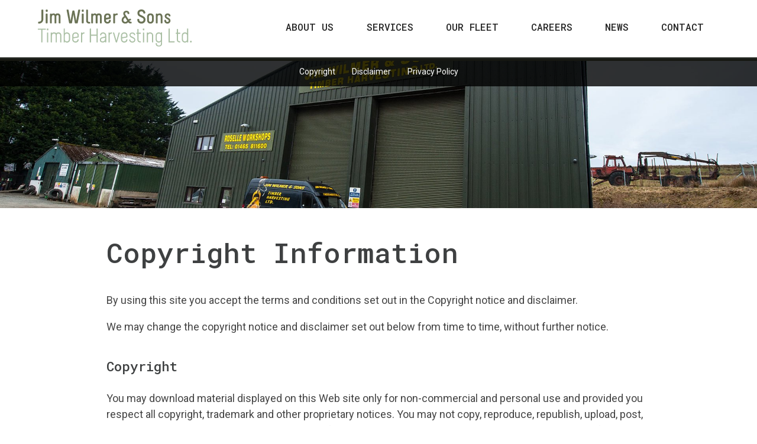

--- FILE ---
content_type: text/html
request_url: http://jimwilmer.co.uk/Legal?showpage=247
body_size: 11000
content:


<!DOCTYPE html>
<!--[if lt IE 7 ]> <html lang="en-GB" class="no-js preie7 preie9"><![endif]-->
<!--[if IE 7 ]><html lang="en-GB" class="no-js ie7 preie9"><![endif]-->
<!--[if IE 8 ]><html lang="en-GB" class="no-js ie8 preie9"><![endif]-->
<!--[if IE 9 ]> <html lang="en-GB" class="no-js ie9"><![endif]-->
<!--[if (gt IE 9)|!(IE)]><!--><html class="no-js" lang="en-GB"><!-- InstanceBegin template="/templates/Frontend01.dwt.asp" codeOutsideHTMLIsLocked="false" --><!--<![endif]-->



<head>
<!-- InstanceBeginEditable name="doctitle" -->
<title>Copyright information</title>
<meta name="description" content="Website copyright information
			
			" />
<meta name="keywords" content="Responsibility,Copyright
			
			" />
<!-- InstanceEndEditable -->
<meta charset="UTF-8" />







<meta name="HandheldFriendly" content="True">
<meta name="MobileOptimized" content="320">
<meta name="viewport" content="width=device-width, initial-scale=1.0, maximum-scale=1.0, minimum-scale=1.0, user-scalable=no">
<meta name="apple-mobile-web-app-capable" content="yes">
<meta name="apple-mobile-web-app-status-bar-style" content="black">
<meta name="format-detection" content="telephone=no">
<link rel="shortcut icon" type="image/x-icon" href="/favicon.ico?v3" />

<meta property="og:type" content="website" />
<meta property="og:url" content="http://jimwilmer.co.uk/Legal.asp?showpage=247" />
<meta property="og:title" content="Copyright information" />
<meta property="og:description" content="Website copyright information
			
			" />
<meta property="og:image" content="http://jimwilmer.co.uk/pix/logo.png"/>
<meta property="og:site_name" content="Jim Wilmer & Sons Timber Harvesting Ltd."/>
<meta property="og:locale" content="en_GB"/>


<link rel="stylesheet" media="screen" href="/css/_normalize.css" />
<link rel="stylesheet" media="screen" href="/css/_layout.css?v1" />
<link rel="stylesheet" media="screen" href="/css/animate.css" />

<link href="https://fonts.googleapis.com/css?family=Lato:300,300i,400,400i,700,700i,900,900i" rel="stylesheet">

<script src="/ScriptLibrary/jquery-3.2.1.min.js"></script>
<script src="/ScriptLibrary/Modernizr/Modernizr2.7.1.js"></script>
<script src="/ScriptLibrary/viewport-units-buggyfill.js"></script>
<script src="/ScriptLibrary/QuestionDrop.js"></script>

<link href="/ScriptLibrary/magnific/magnific-popup.css" rel="stylesheet" >
<script src="/ScriptLibrary/magnific/magnific-popup.min.js"></script>





<!-- Global site tag (gtag.js) - Google Analytics -->
<script async src="https://www.googletagmanager.com/gtag/js?id=UA-125310957-1"></script>
<script>
  window.dataLayer = window.dataLayer || [];
  function gtag(){dataLayer.push(arguments);}
  gtag('js', new Date());

  gtag('config', 'UA-125310957-1');
</script>

<!-- InstanceBeginEditable name="head" -->




<!-- MainCycle -->
<script src="/ScriptLibrary/Cycle2/jquery.cycle2.min.js"></script>
<script src="/ScriptLibrary/Cycle2/plugin/jquery.cycle2.swipe.min.js"></script>
<script src="/ScriptLibrary/fitvids/fitvids.js"></script>

<link href="/ScriptLibrary/magnific/magnific-popup.css" rel="stylesheet" >
<script src="/ScriptLibrary/magnific/magnific-popup.min.js"></script>

<link href="/ScriptLibrary/swiper/idangerous.swiper.css" rel="stylesheet" >
<script src="/ScriptLibrary/swiper/idangerous.swiper.min.js"></script>
<link href="/ScriptLibrary/swiper/idangerous.swiper.scrollbar.css" rel="stylesheet" >
<script src="/ScriptLibrary/swiper/idangerous.swiper.scrollbar.js"></script>
<link href="/css/GallerySlider.css" rel="stylesheet" media="screen" />



<!-- InstanceEndEditable -->



</head>


<body class="Legal slidesSlimline tallGallery cms247">
<div class="scrollcrop">
<!--  Header Section -->

<header role="banner" id="MainHdr">
<div class="HdrMid">
	<div class="fw">
		<div class="Logo">
			<a href="/">
				<img src="/pix/Logo.svg" alt="Jim Wilmer & Sons" class="HdrLogo" >
			</a>
		</div>

		<nav class="SiteNav" role="navigation">
			<a href="#" class="togMobomenu closemenu" onClick='return false;'>Close <span class="ico">&#xF2d3;</span></a>
			


<div id="mobilemenuloader">
<ul id="mmenu" class="sf-menu">

	<li class="DTopExclude off"><a href="/">Home</a></li>
	<li class="off"><a href="/About">About Us</a></li>
	<li class="off"><a href="/Services">Services</a></li>
	<li class="off"><a href="/Fleet">Our Fleet</a></li>
	<li class="off"><a href="/Careers">Careers</a></li>
	<li class="off News"><a href="/Articles">News</a></li>
	<li class="off News"><a href="/Contact">Contact</a></li>







	
</ul>
</div>
		</nav>
		<a href="#" id="btnMobnav" class="togMobomenu" onClick='return false;'>&#xF0C9;</a>
		<!-- <a href="/Contact" class="btnContact togContact" >Contact</a> -->
	</div>
</div>
<nav class='clearfix' id='SubNavSticky'><a href='#' class='StickyDropBtn'>Legal</a><div class='SubNavStickyInner'><ul class='ddDrop'><li class='L1Nav'><a href='/Legal?ShowPage=247&amp;p=Copyright'  class='On'>Copyright</a></li><li class='L1Nav'><a href='/Legal?ShowPage=248&amp;p=Disclaimer' >Disclaimer</a></li><li class='L1Nav'><a href='/Legal?ShowPage=706&amp;p=Privacy Policy' >Privacy Policy</a></li></ul></div></nav>
</header>

<a href="#" class="scroll-top"><span class="fa">&#xf106;</span></a>
<div id="headerPadding"></div>

















<!-- InstanceBeginEditable name="Content.Featured" -->



	<div class="pImage" style="background-image:url(pix/uploaded/pagetexts/227775_10c30d.jpg);"></div>

<!-- InstanceEndEditable -->



<!--  Page Content Section -->
<section id="pcontent"  >
<div class="fw">

		<!-- InstanceBeginEditable name="Content.Feed" -->



<div id="contentPg" class="clearfix">

	<article class="clearfix ">

		<header><h1 class="pgH1">Copyright Information</h1></header>

		<div class="pgcopy">
			<p>By using this site you accept the terms and conditions set out in the Copyright notice and disclaimer.</p>
<p>We may change the copyright notice and disclaimer set out below from time to time, without
further notice.</p>
<h3>Copyright</h3>
<p>You may download material displayed on this Web site only for non-commercial and personal use and provided you respect all copyright, trademark and other proprietary notices. You may not copy, reproduce, republish, upload, post, transmit or distribute in any way the contents
of this Web site including the text, images, audio and video for either public or commercial use or communication, without prior written permission from Us.</p>
<p>You may not link to this Web site without our prior consent. Links must be reviewed and accepted by us after implementation.</p>
<p>All names, logos and trademarks are our property, our affiliates, related companies or licensors or
joint venture partners.</p>
		</div>

		

	</article>




</div>



<!-- InstanceEndEditable -->

</div>
</section>




<footer role="contentinfo">

<div class="manfacturers">
	<div class="fw">
	<ul>
		<li><img src="/pix/manf-JohnDeer.png" alt="John Deer" class="logo"></li>
		<li><img src="/pix/manf-Tigercat.png" alt="Tigercat" class="logo"></li>
		<li><img src="/pix/manf-LogMax.png" alt="LogMax" class="logo"></li>
		<li><img src="/pix/manf-Ponse.png" alt="Ponse" class="logo"></li>
		<li><img src="/pix/manf-Doosan.png" alt="Doosan" class="logo"></li>
	</ul>
	</div>
</div>

<div class="accr">
	<div class="fw">
	<ul>
		<li><img src="/pix/accr-iso.png" alt="Certified ISO 14001 and OHSAS 45001 Accreditation" class="logo"><span>Certified ISO 14001 and OHSAS 45001</span></li>
		<li><img src="/pix/accr-fca.png" alt="Forestry Contracting Association Accreditation" class="logo"><span>Forestry Contracting Association</span></li>
		<li><img src="/pix/accr-fisa.png" alt="Forest Industry Safety Accord Accreditation" class="logo"><span>Forest Industry Safety Accord</span></li>
	</ul>
	</div>
</div>


<div class="ftrLinks">
	<div class="fw">
		<a href="/" >Home</a>
		<a href="/About" >About</a>
		<a href="/Services" >Services</a>
		<a href="/Fleet" >Our Fleet</a>
		<a href="/Careers" >Careers</a>
		<a href="/Articles" >News</a>
		<a href="/Contact" >Contact</a>
	</div>
</div>

<div class="contactpoints">
	<div class="fw">
		<div><span class="ico">&#xf041;</span>Roselle Workshop, 4 Dalquharran, Dailly, Ayrshire KA26 9QJ</div>
		<div><span>Mon-Fri</span>7am-5pm <span>&nbsp;</span> <span>Sat</span> 7am-12noon <span>&nbsp;</span> <span>Sun</span>Closed</div>
		<div><span class="ico">&#xf095;</span>+44 (0)1465 811 600</div>
		<div><span class="ico">&#xf0e0;</span>info@jimwilmer.co.uk</div>
		<div><span class="ico">&#xf09a;</span>@Jimwilmerandsons</div>
	</div>
</div>





<div class="Fbtm">
	<div class="fw">
		<div class="copyright">
			&copy;2026Jim Wilmer &amp; Sons Timber Harvesting Ltd.
		</div>
		<div class="links">
			<a href="/Legal">Terms &amp; Legal</a>
			<p>
			Site by <a href="http://www.activeoffice.co.uk">Active Office</a>
			</p>
		</div>
	</div>
</div>


</footer>


</div>





<script src="ScriptLibrary/GlobalScr.js"></script>
<!-- InstanceBeginEditable name="ftrreg" -->


<script type="text/javascript">
$(document).ready(function() {

	var SubNavStickyTimer;
	var SubNavSticky = $('#SubNavSticky');
	var SubNavStickyInner = $('.SubNavStickyInner');
	var SubNavStickySnapWidth = 0;

	StickyNavRender();

	$(window).resize(function () {
		clearTimeout(SubNavStickyTimer);
		SubNavStickyTimer = setTimeout(function () {StickyNavRender();}, 30);
	});

	function StickyNavRender() {
		if (SubNavStickySnapWidth==0) {	SubNavStickySnapWidth = SubNavStickyInner.width()+1; };

		if ($(window).width() < SubNavStickySnapWidth) {
			SubNavSticky.addClass("isStickyNavDropOn");
		 }else{
		 	SubNavSticky.removeClass("isStickyNavDropXpanded");
		 	SubNavSticky.removeClass("isStickyNavDropOn");
		 }
	}


	$('.StickyDropBtn').click(function(e)  {
		e.stopPropagation();
		e.preventDefault();
		if ( SubNavSticky.hasClass("isStickyNavDropXpanded") ) {
			SubNavSticky.removeClass("isStickyNavDropXpanded")
		}else{
			SubNavSticky.addClass("isStickyNavDropXpanded")
		}
	});

});
</script>




<script type="text/javascript">
$(document).ready(function() {
	var winH;

	var SlideShell = $('#PgSlides');
	var PaddingDiv = $('#headerPadding');

	CalcSlideHeight();

	function CalcSlideHeight() {
		console.log(PaddingDiv.height);
		winH = $(window).height()* 0.6;
		SlideShell.height(winH - PaddingDiv.height() );
	}

	 //re calc sliders shell, 50ms delay while sizing
	var timer;
	$(window).resize(function () {
		clearTimeout(timer);
		timer = setTimeout(function () {CalcSlideHeight();}, 50);
	});
});
</script>






<script>
	$(".pgcopy").fitVids();
</script>
<!-- InstanceEndEditable -->
</body><!-- InstanceEnd --></html>

--- FILE ---
content_type: text/css
request_url: http://jimwilmer.co.uk/css/_layout.css?v1
body_size: 32543
content:

/* FONTS
***********************************************************/
@import url('https://fonts.googleapis.com/css?family=Roboto+Mono:400,400i,500,500i,700,700i|Roboto:400,400i,500,500i,700,700i');

@font-face {font-family:'FontAwesome'; src: url('/fonts/fontawesome-webfont.woff') format('woff');font-weight:normal; font-style:normal;}



.fa {font-family:FontAwesome;
display:inline-block;line-height:1;
font-style:normal;font-weight:normal;
-webkit-font-smoothing:antialiased;-moz-osx-font-smoothing:grayscale;
}


/* common tag styling
*******************************************************************************************************************/


/* Hdrs ------ */

h1, h2, h3, h4, h5, h6 { line-height:1.1; padding:0 0 0.5em; margin:0; font-weight:500; font-family: 'Roboto Mono', sans-serif; }
h1 { font-size:1.6rem; color:#3e4041; }
h2 { font-size:1.4rem; color:#3e4041; }
h3 { font-size:1.25rem; color:#3e4041; }
h4 { font-size:1.2rem; color:#3e4041; }
h5 { font-size:1.1rem; color:#3e4041; }
h6 { font-size:1rem; color:#3e4041; }




.posjump{ position:absolute; padding-top:60px; margin-top:-60px;}


.gradient {  height:4px;  width:100%; padding:0; margin:0; background:#54b848; background:linear-gradient(to right, #54b848 0%,#a0b899 100%);  }

@media screen and (max-width:768px) {
	.gradient {  height:2px;  }
}



/* Default Overwrites -------------------------------------------------- */
form{display:inline; margin:0; padding:0;}
input {  outline:none;}


/* Links -------------------------------------------------- */
a { color:#a0b899; /*transition:all 260ms cubic-bezier(0.5, 0, 0.5, 1) 0s;*/  }
a:hover {color:#a0b899; }
a:hover, a:active,a:focus { outline:none; }
p{ zoom:1;}


blockquote{margin:0;padding:0.5rem 0 0 3.4rem;  position: relative;}
blockquote p {margin:0;}
blockquote:before{
color:#a0b899;
content:'\201C';
font-family:"Times New Roman", Times, serif;
font-weight:bold;
font-size:7rem;
line-height:0;
margin:0 0 0 -50px;
vertical-align:bottom;
position:absolute;
top:3rem;
left:2.5rem;
}


@media screen and (max-width:380px) {
.mobilehide{display:none}
}



/* Shared elements / styles
***************************************************************************/

.clearfix:before,
.clearfix:after {content:"";display:table;}
.clearfix:after {clear:both;}
.clearfix {zoom:1;}

.clearfix2:after{content:" ";display:block;clear:both;visibility:hidden;font-size:0;line-height:0;height:0; }

.FloatL { float:left; }
.FloatR { float:right; }
.Bld{ font-weight:bold;}
.hide {display:none;}
.asoffscr {position:absolute; left:-9999px;} /* used for antispam form hiding */
.Red { color:red;}
.white{color:white;}

.Rotate180 { -webkit-transform:rotate(180deg); -moz-transform:rotate(180deg); -o-transform:rotate(180deg);-ms-transform:rotate(180deg); }
.nowrap{ white-space:nowrap;}
.w100p{width:100%;}.w95p{width:95%;}.w90p{width:90%;}.w85p{width:85%;}.w80p{width:80%;}.w75p{width:75%;}.w70p{width:70%;}.w65p{width:65%;}.w60p{width:60%;}.w55p{width:55%;}.w50p{width:50%;}.w45p{width:45%;}.w40p{width:40%;}.w35p{width:35%;}.w30p{width:30%;}.w25p{width:25%;}.w20p{width:20%;}.w15p{width:15%;}.w10p{width:10%;}.w5p{width:5%;}




/* Buttons ------------------------------------------------------- */

span.ico{font-family:FontAwesome;font-style:normal; font-weight:normal; -webkit-font-smoothing:antialiased; -moz-osx-font-smoothing:grayscale; }

/* But1 ~~~~~~~~~~~~~~~~~~~~~~~~~~~~~~~~~~~~~~~  */
*[class^=Btn1]{
	position:relative;
	display:inline-block;
	color:#fff;
	padding:0.3em 0.5em;
	background:#a0b899; ;
	text-transform:inherit;
	font-size:1.6rem;
	line-height:1;
	text-align:center;
	text-decoration:none;
	cursor:pointer;
	white-space:nowrap;
	border:none;
	transition:none;
	touch-action: manipulation;
	-webkit-user-select: none;-moz-user-select: none;-ms-user-select: none;user-select: none;
	}*[class^=Btn1]:hover{color:#fff; background:#d36e77;}

.Btn1L { padding-left:1.8em;}
.Btn1L span.ico {position:absolute;display:inline-block;left:0;padding:0.3em 0;top:0;width:1.8em;}

.Btn1R { padding-right:1.8em;}
.Btn1R span.ico { position:absolute;display:inline-block;right:3px;padding:0.3em 0; top:0; width:1.8em;}


/* But2 ~~~~~~~~~~~~~~~~~~~~~~~~~~~~~~~~~~~~~~~  */
*[class^=Btn2]{
	position:relative;
	display:inline-block;
	color:#fff;
	padding:0.3em 0.5em;
	background:#60684a;
	text-transform:inherit;
	font-size:1.6rem;
	line-height:1;
	text-align:center;
	text-decoration:none;
	cursor:pointer;
	white-space:nowrap;
	border:none;
	transition:none;
	touch-action: manipulation;
	-webkit-user-select: none;-moz-user-select: none;-ms-user-select: none;user-select: none;
	}*[class^=Btn2]:hover{color:#fff; background:#000;}

.Btn2L { padding-left:1.8em;}
.Btn2L span.ico {position:absolute;display:inline-block;left:0;padding:0.3em 0;top:0;width:1.8em;}

.Btn2R { padding-right:1.8em;}
.Btn2R span.ico { position:absolute;display:inline-block;right:0;padding:0.3em 0; top:0; width:1.8em;}


/* But3 ~~~~~~~~~~~~~~~~~~~~~~~~~~~~~~~~~~~~~~~  */
*[class^=Btn3]{
	position:relative;
	display:inline-block;
	color:#60684a;
	padding:0.3em 0.5em;
	background:#fff;
	text-transform:inherit;
	font-size:1.6rem;
	line-height:1;
	text-align:center;
	text-decoration:none;
	cursor:pointer;
	white-space:nowrap;
	border:none;
	transition:none;
	touch-action: manipulation;
	-webkit-user-select: none;-moz-user-select: none;-ms-user-select: none;user-select: none;
	}*[class^=Btn3]:hover{color:#3c3c3b; background:#fff;}

.Btn3L { padding-left:1.8em;}
.Btn3L span.ico {position:absolute;display:inline-block;left:0;padding:0.65em 0;top:0;width:1.8em;}

.Btn3R { padding-right:1.8em;}
.Btn3R span.ico { position:absolute;display:inline-block;right:0;padding:0.65em 0; top:0; width:1.8em;}


/* ~~~~~~~~~~~~~~~~~~~~~~~~~~~~~~~~~~~~~~~~~~~~~~~~~~~~~~~~~~~~~~~~~~~~~~~~~~~~~~ */





/* **************** Main Template Structure & Sections *********************************************************************************************************/
* { -moz-box-sizing:border-box;-webkit-box-sizing:border-box;box-sizing:border-box;}
html { height:100%; -webkit-tap-highlight-color:transparent; font-size:18px; font-family:'Roboto', monospace; font-weight:400; line-height:1.5; color:#444;  }
body { height:100%; width:100%; }

html, body, input, button, textarea, select { -moz-osx-font-smoothing: grayscale; -webkit-font-smoothing: antialiased; font-smoothing: antialiased; }

html,body { background:#fff; }/* ios7 safari uses the bg base colour as a tint */
html.preie9 { height:auto;} /* body bg issue in pre ie9/respond.js */

@media screen and (max-width:768px) {
		html { font-size:16px; }
}
@media screen and (max-width:450px) {
		html { font-size:15px; }
}



/* Responsive width control  --------- */
.fw { width:90%; margin:0 auto; zoom:1; max-width:1700px; padding:0;position:relative;}
.fw80 { width:80%; margin:0 auto; zoom:1; max-width:1700px; padding:0;position:relative;}
.fw70 { width:70%; margin:0 auto; zoom:1; max-width:1700px; padding:0;position:relative;}
.fw60 { width:60%; margin:0 auto; zoom:1; max-width:1700px; padding:0;position:relative;}

.scrollcrop { overflow:hidden; width:100%; position:relative;  }
.fw:after {clear:both;}
.fw:before, .fw:after {content:""; display:table;}

/* Header -------------------------------------------------- */

header[role="banner"] {position:fixed; margin-top:0; width:100%; background:#fff;  z-index:750; border-bottom: 3px solid #6C7354; box-shadow:0 -3px #ABBFA3 inset; text-align: center; }

header .HdrMid { position:relative; height:100px; text-align: center; -webkit-transition:all 400ms 0s; transition:all 400ms 0s; }
header .HdrMid > .fw {  height: 100%;  }
header .Logo { width:260px; line-height:0; position:absolute; top:16px; left:0; -webkit-transition:all 400ms 0s;  transition:all 400ms 0s; }
header .Logo img { width:100%; }
header .Logo img.HdrLogoSmall {display:none;}
header .strapline { position: absolute; width: 100%; text-align: center; bottom: 0.6em; color: #777;}
header .btnContact { position: absolute; right:0; top: 10px; color: #a0b899; text-transform: uppercase; text-decoration: none; }
header .btnContact:hover {color: #961432;}

/* mobo menu btn --------- */
#btnMobnav { color:#a0b899; text-decoration:none; display:block; line-height:40px; height:40px; width:40px; font-family:'FontAwesome'; font-size:28px; position: fixed; right:0; top:0;touch-action: manipulation;
	-webkit-user-select: none;-moz-user-select: none;-ms-user-select: none;user-select: none; display:none; }
#btnMobnav:hover { color:#ff4f0b; text-decoration:none; }

#headerPadding{ height:100px; display:block;}



/* Slimline SCroll toggle  --------- */
.SlimLine header[role="banner"] {  }
.SlimLine header .HdrMid { height:50px;  }
.SlimLine header .Logo { top:6px; width:160px; padding:0;  }
.SlimLine .SiteNav{margin-top: 10px;	}
/*
.SlimLine header .ContactBtn { margin-top:6px;  }
.SlimLine header .ContactBtn a.Btn4 { padding:0.4em 1em 0.3em; }
.SlimLine .contactpop{ padding-top: 100px;  }
*/



/* MENU ------------------------------------------------------------ */

header .HdrBtns{display: none;}
.SiteNav{position: absolute;  right:0; top:0; z-index: 1000; background:none; color:#262626;text-align: right; margin-top: 30px;-webkit-transition:all 400ms 0s; transition:all 400ms 0s;	}
.SiteNav .closemenu { display: none; }
.SiteNav ul#mmenu { margin: 0; padding: 0;}
.SiteNav ul#mmenu li { margin:0; padding:0; display:inline-block; }
.SiteNav ul#mmenu li.DTopExclude { display: none;}
.SiteNav ul#mmenu li a { padding:0.25em 1em;padding:0.25em 1.7vw;  text-decoration:none; display: block; color:#262626; text-transform: uppercase; font-weight: 500; font-family: 'Roboto Mono'; font-size:0.9rem;}
.SiteNav ul#mmenu li.on a { color:#ff4f0b; }
.SiteNav ul#mmenu li:hover {background: rgba(160,184,153,0.1);}
.SiteNav ul#mmenu li:hover a {color: #ff4f0b;}

@media screen and (max-width: 1650px) {
	.SiteNav ul#mmenu li a {padding:0.25em 2vw 0.25em 2vw; }
}

@media screen and (max-width: 1080px) {
	.SiteNav ul#mmenu li a {padding:0.25em 5px 0.25em 5px; }
}

@media screen and (max-width: 880px) { /* switch to hamburger menu */
	#btnMobnav{display: block;}
	.SiteNav{position:fixed;z-index: 1000; background:none; color:#575756;height: 120vh;  top:0;right:0;  width:25%; min-width: 280px; text-align: center;overflow: auto; margin-top: 0!important; background: #60684a;
		transform: translateX(110%); -webkit-transform: translateX(110%); box-shadow:-150px 0 120px rgba(0,0,0,0.4) inset;}
	.SiteNav{transition:transform 220ms cubic-bezier(0.5, 0, 0.5, 1) 0s; }
	.SiteNav.popped {transform: translateX(0);-webkit-transform: translateX(0); }
	.SiteNav .closemenu {background:#a0b899; color: white; text-decoration: none; display: block; text-align: right; padding: 0.5em 1em ; text-transform: uppercase; }
	.SiteNav ul#mmenu {margin:0; padding:0; list-style: none; float: none; margin-bottom: 20vh;}
	.SiteNav ul#mmenu li {background:rgba(0,0,0,0.02); margin:0; padding:0; display:block; float: none; text-align: left; border-bottom: 1px solid rgba(0,0,0,0.05);}
	.SiteNav ul#mmenu li.DTopExclude { display: inherit;}
	.SiteNav ul#mmenu li a { padding:0.5em 0 0.5em 1em; color:#fff; text-decoration:none; display: block; transition:none; }
	.SiteNav ul#mmenu li.on {background:rgba(255,79,11,0.7);}
	.SiteNav ul#mmenu li.on a {color:#fff;}
	.SiteNav ul#mmenu li:hover {background:rgba(255,79,11,1);}
	.SiteNav ul#mmenu li:hover a {color:#fff;}
}

/* END MENU ------------------------------------------------------------ */



/* screen scroll jump To-Top  --------- */
.scroll-top {display:inline-block; z-index:9999;position:fixed; line-height:1; padding:0 0.1em; bottom:60px; right:20px; font-size:3rem;  background:#0c6488; background-color:rgba(255,79,11,0.65); color:white; opacity:0; transition:opacity .25s ease-in-out; -moz-transition:opacity .25s ease-in-out; -webkit-transition:opacity .25s ease-in-out; }
.scroll-top:hover { color:white;  background-color:rgba(255,79,11,0.9);  }
.Scrolled .scroll-top { opacity:1; }

/* screen scroll jump To-Below fold  --------- */
.scroll2Content { position:absolute; bottom:0;  xwidth:100%; z-index:500;}
.scroll2Content a{background:#a0b899; display:inline-block; color:white; text-decoration:none; font-size:3rem; line-height:1; padding:0 0.1em;  }
.scroll2Content a:hover{color:white;}
a#ScrollDownPoint{ position:absolute; margin-top:-49px;}












/* Footer
***************************************************************************/


footer{}
footer a{color:#a0b899;transition:none;}
footer a:hover{color:#a0b899;}

footer .manfacturers{background: #fff; padding: 1.5vw 0; }
footer .manfacturers ul{margin: 0; padding: 0; list-style: none;text-align: center; }
footer .manfacturers li{margin: 0; padding: 3px 0;  display:inline-block;white-space: pre; width:13%;}
footer .manfacturers li img{max-width: 100%; text-align: center;}

footer .accr{background: #E9EAEF; text-align: center; font-size: 0.9rem; padding: 5px 0; }
footer .accr ul{margin: 0; padding: 0; list-style: none;}
footer .accr li{margin: 0; padding: 3px 0;  display: inline-block; white-space: pre; line-height: 25px; margin-right: 2vw; }
footer .accr li:last-child{margin-right:0;}
footer .accr li img{height: 25px; margin-right: 6px; vertical-align:middle;}

footer .ftrLinks{background: #48494B; text-align: center;  padding: 30px 0; border-bottom: 1px solid #5E655E; }
footer .ftrLinks a{color: white; padding: 5px 1.2vw; text-decoration: none;text-transform: uppercase;}
footer .ftrLinks a:hover{color: #a0b899; }
footer .ftrLinks a:first-child{padding-left: 0; }
footer .ftrLinks a:last-child{padding-right: 0; }

footer .contactpoints{background: #48494B; text-align: center;  padding: 30px 0; color: #fff; }
footer .contactpoints span{ color: #a0b899; font-size: 110%; margin-right: 0.35em; }

footer .Fbtm  { background:#393D3E; color:#fff; text-align: center; padding: 20px 0; font-size: 0.9rem; }
footer .Fbtm .links a  { margin-right: 0.5em; font-weight: 300; color: white;}
footer .Fbtm .links a:hover  { color: #a0b899;}


@media screen and (max-width: 630px) {
	footer .manfacturers li{width:23%;}
	footer .accr li  {  margin-right: 6vw  }
	footer .accr li span {  display: none; }
}










/* defaults for general Pages
***************************************************************************/
#pcontent{ margin-bottom:50px; position:relative; width:100%; min-height: 65vh; }

header.pgMain { margin: 2rem 0;}
.pgH1 { font-size: 2.6rem; }
.pgH1 > span { font-size: 1rem; display: inline-block; position: relative;padding-left: 2.5rem; margin-left: 0.75rem;}
.pgH1 > span:before { content: ''; display: block; position: absolute; left:0; width:2rem;  border-bottom: 5px solid #ff4f0b; margin-top: 0.9rem;  }


/* Structure Defaults  ---------------------------------------- */
#EdPg { margin-top:2em; }
#EdPg .pgcopy p { margin:0 0 18px 0; }
#EdPg .pgcopy ul, #EdPg .pgcopy ol { margin:0 0 18px 0; }


/* Slides ------------------------------------------------------- */
#PgSlides { width:100%; height:650px; height:85vh; position:relative; overflow: hidden; }
#PgSlides .cycle-slideshow{ width:100%; height:100%; }
#PgSlides .slide{ width:100%; height:100%;background-size:cover; background-position: center;   }
#PgSlides .slide .fw {height:100%;  }
#PgSlides .slide .inner { height:100%; position: relative; }
#PgSlides .slide .TextBox{  position:absolute; left:0;top: 30%; height:70%; width: 22rem; background: rgba(255,255,255,0.85); padding: 2rem;z-index:200;  }
#PgSlides .slide .TextBox h1{ font-size: 2.4rem; line-height: 1.05; padding: 0; position: relative;  }
#PgSlides .slide .TextBox p:before { content: ''; display: block; position: absolute; left:2rem; width:4rem;  border-bottom: 6px solid #ff4f0b; margin-top: 1rem;  }
#PgSlides .slide .TextBox p{color:#444; text-transform: lowercase; font-size: 1.4rem; padding-left: 5rem;}


#PgSlides .Pager{ position:absolute; z-index:105; bottom:15px; width:100%; text-align:center; }
#PgSlides .Pager span {  cursor: pointer; display:inline-block;  font-size: 0; height: 8px; width: 5%;  color: #fff ; background: #fff; margin: 0 1%;}
#PgSlides .Pager span.cycle-pager-active { color: #0055a5 ; background: #0055a5;}

#PgSlides .lowerbar {position:absolute; z-index:150;  bottom:0; background:#A9C0A3;  cursor:pointer;font-family:'FontAwesome'; width:100%; height:60px; }
#PgSlides .PrevNextNav {position:absolute; z-index:150;  width:100%; bottom:0; padding-left: 80%;}
#PgSlides .PrevNextNav > div{ height: 60px; width:60px; background: white;cursor:pointer;font-family:'FontAwesome'; text-align: center; font-size: 30px; line-height: 60px; display: inline-block; color:#A9C0A3;  }
#PgSlides .PrevNextNav > div:first-child{ margin-right:2px;}
#PgSlides .PrevNextNav div:hover{color:#262626; }



@media screen and (max-width: 1080px) {
	#PgSlides .slide .TextBox h1{ font-size: 2rem; }

}

@media screen and (max-width: 768px) {
	#PgSlides {  height:450px; height:80vh;  }
	#PgSlides .lowerbar {height:45px; }
	#PgSlides .PrevNextNav {padding-left: 70%;}
	#PgSlides .PrevNextNav > div{ height: 45px; width:45px; font-size: 22px; line-height: 45px;  }
	#PgSlides .slide .TextBox{  width: 17rem;  padding: 1rem; }
}
@media screen and (max-width: 450px) {
	#PgSlides .slide .TextBox p{display: none;}
	#PgSlides {  height:300px; height:80vh;  }
	#PgSlides .PrevNextNav {padding-left:0; text-align: right;}
	#PgSlides .slide .TextBox{  width: 70%;  padding: 1rem; }
	#PgSlides .slide .TextBox h1{ font-size: 1.5rem; }
}



/* crumbs ---------------------------------------- */
ul.breadcrumbs{margin: 0 0 2em 0; padding: 0; list-style: none;}
ul.breadcrumbs li {margin: 0; padding: 0; display: inline-block; }
ul.breadcrumbs a { color: #444; text-transform: uppercase; text-decoration: none; display:inline-block; padding:0 0.25em; border-radius: 3px;}
ul.breadcrumbs a:hover { background:#a0b899; color: #fff!important;}
ul.breadcrumbs li:last-child a { color: #a0b899;}
ul.breadcrumbs li+li:before{content:'\f105';font-family:"FontAwesome";margin:0 0.1em;}


/* page banner image ---------------------------------------- */
.pImage { background: no-repeat center; background-size: cover; height: 35vh; }






/* sticky child pgnav ---------------------------------------- */
#SubNavSticky {  position:absolute; z-index:200; background: rgba(0,0,0,0.8); width: 100%; text-align: center; margin-top: -3px; }
#SubNavSticky .SubNavStickyInner{ margin: auto;width: auto; display:inline-block; }
#SubNavSticky ul {  list-style: none; margin:0; padding:0; white-space: nowrap;}
#SubNavSticky li {  display:inline-block;margin:0; padding:0; }
#SubNavSticky a {  display: block; padding: 14px; color: white; text-decoration: none; font-size: 14px;}
#SubNavSticky .StickyDropBtn {  display: none; padding: 18px; font-size: 16px;}
#SubNavSticky .StickyDropBtn:after {content:"\F107"; font-family:FontAwesome;padding-left: 0.5em;}

#SubNavSticky.isStickyNavDropOn .StickyDropBtn {display: block; }
#SubNavSticky.isStickyNavDropOn .SubNavStickyInner {display:none ; width:100%; box-shadow: 0 5px 8px rgba(0,0,0,0.3) ; }
#SubNavSticky.isStickyNavDropOn ul {}
#SubNavSticky.isStickyNavDropOn  li {background: white; display: block;}
#SubNavSticky.isStickyNavDropOn  li a {color: #2d2d2d; border-bottom: 1px solid #f3f3f3; width: 96%; margin: auto;}

#SubNavSticky.isStickyNavDropOn.isStickyNavDropXpanded .SubNavStickyInner {display:inline-block; }
#SubNavSticky.isStickyNavDropXpanded .StickyDropBtn:after {content:"\F106"; }

@media screen and (max-width: 560px) {
	#SubNavSticky .StickyDropBtn {  padding: 14px; font-size: 14px;}
	#SubNavSticky a { padding: 12px; font-size: 12px;}
}



/* Content Page and Flex Page list ------ */
section.pgList{ margin-top: 60px;}


.pgList-flex-grid { display: flex; flex-grow: 1; flex-direction: row; width: 100%;}
.pgList-flex-grid .col {align-self: center ;	width: 50%;  padding: 20px; }
.pgList-flex-grid .col-left {  -webkit-box-ordinal-group:-1; -webkit-order: -1;-ms-flex-order: -1; order: -1;}

.pgList-flex-grid .col a{ text-decoration: none; color: inherit;}
.pgList-flex-grid .col .more {text-decoration: underline; color:#a0b899;}

.pgList-flex-grid .col-image {align-self: stretch; background:#a0b899 center / cover; min-height: 300px;}
.pgList-flex-grid .col-image a { height: 100%; display: block;}

@media screen and (max-width: 600px) {
	section.pgList{ margin-top: 0;}
	#PgSlides.pgList{display: none;}
	#pcontent.PgListFeed > .fw {width:100%; }
	.pgList-flex-grid { flex-direction: column; margin-bottom:40px;}
	.pgList-flex-grid .col {width: 100%;   }
	.pgList-flex-grid .col-image {min-height: 60vw;}
	.pgList-flex-grid .col-left {  -webkit-box-ordinal-group:0; -webkit-order:0;-ms-flex-order: 0; order: 0;}
}





/* Sub Navs ------ */
nav.SubNav { width:25%; margin-right:4%; margin-bottom:1em; float:left;  position:relative; z-index:5; }
nav.SubNav h3{  font-size:1.1rem; font-weight:700; line-height:1.3; margin-bottom:16px;  position:relative; z-index:5; }
nav.SubNav .rideDate{  font-size:0.9rem; font-weight:normal; line-height:1;  position:relative; display: block; color: #777; }

@media screen and (max-width:920px) {
	nav.SubNav h3{  font-size:1.6rem; }
	nav.SubNav .rideDate{  font-size:1.2rem; }
	nav.SubNav { width:100%; float:none; margin-right:0; padding:0;}
}


/* Sub Navs drop down --------------------------------------- */

.UI-Side-dd{ position: relative; display: inline-block; width:100%; }
.UI-Side-dd .ddLabel{ position: relative; display: inline-block; border: 1px solid #ccc; padding: 0.2em 1.5em 0.2em 0.5em; cursor: pointer; font-size: 120%; color:#a0b899; line-height: 1.2;  }
.UI-Side-dd .ddLabel:before {content:"\F078"; font-family:FontAwesome;position:absolute; right:0; top:0.2em; padding-right: 0.2em;}
.UI-Side-dd .ddDrop{ position: relative;  }
.UI-Side-dd ul.ddDrop {position: absolute; list-style: none; margin: 0; padding: 0; min-width: 100%; display: none; z-index: 100;}
.UI-Side-dd ul.ddDrop.Active {display: block; }
.UI-Side-dd ul.ddDrop a{display: block; background:#444; border-bottom:1px solid rgba(255,255,255,0.2); color: #fff; text-decoration: none; padding: 0.3em 0.5em; line-height: 1.2; }
.UI-Side-dd ul.ddDrop a:hover{background:#333;  }

@media screen and (min-width: 921px) {
	.UI-Side-dd .ddLabel  {display:none;}
	.UI-Side-dd ul.ddDrop { display: block;position: relative; }
	.UI-Side-dd ul.ddDrop a{display: block; background:#fff; border-bottom:1px solid #a0b899; color: #a0b899; text-decoration: none; padding: 0.3em 0.5em; }
	.UI-Side-dd ul.ddDrop a:hover{background:#60684a; color: #fff;  }
	.UI-Side-dd ul.ddDrop li a.On {background:#a0b899; color: #fff;  }
}





.header {   height:90px;  }
.header h1 {    margin:0; padding:0; line-height:90px; }
.header h2 {  font-weight:lighter; font-style:italic; color:#fff; text-align:center; font-size:1.4em; margin:70px 0 .5em 0; padding:0;  }

@media all and (max-width:720px) {
	.header {  height:160px;  }
	.header h1 { font-size:1.8em; line-height:160px;   }
	.header h2 { font-size:1em; margin:52px 0 .5em 0;  }
}




/* main content ---------------------------------------- */
#contentPg{background:#fff; margin-top: 50px; }
#contentPg article{max-width: 920px; margin: auto;}

#contentPg h1.pgH1{  font-size: 2.6rem; padding-top: 0; }
#contentPg .pgcopy {  }
#contentPg h1,#contentPg h2,#contentPg h3 { padding-top:1em; }
#contentPg .pgcopy img{ display:block; margin:auto; max-width:100%; height:auto;}



article.infopg{ width:71%; float:right; background:#fff; }
article.infopg .pgcopy h1.pgH1{  font-size:3.3rem; text-transform:uppercase; font-weight:700; padding-bottom:.5em; line-height:1; }
article.infopg .pgcopy {  }
article.infopg .pgcopy h1,
article.infopg .pgcopy h2,
article.infopg .pgcopy h3 { padding-bottom:0.25em; }
article.infopg .pgcopy h2,
article.infopg .pgcopy h3 { padding-top:1em; }

article.infopg .pgcopy img{ display:block; margin:auto; max-width:100%; height:auto;}
article.infopg .pgcopy img.outdent{clear:left; float:left; margin:5px 20px 10px -7.7%; max-width:400px; width:50%; height:auto;}
article.infopg .pgcopy img.nofloat{clear:none; float:none; margin:auto; max-width:1080px; width:auto;  height:auto;}
article.infopg .pgcopy ul { }
article.infopg .pgcopy li { }
article.infopg .pgcopy .addthis_toolbox { margin-top:2em; }

article.infopg aside h3{  padding-bottom:0.25em;}
article.infopg aside{ width:100%; }
article.infopg aside.Gallery{ margin-bottom:30px;}



@media screen and (max-width:920px) {
	#EdPg { margin-top:20px; }
	article.infopg .pgcopy { float:none; padding:0; background:none; }

	article.infopg { width:100%; margin:1em 0 0;}
	article.infopg .pgcopy h1.pgH1{ font-size:2rem;  }
}




/* Sponsors/Partners pages --------------- */


.pgcopy .FullFeed .tile-item {   }
.pgcopy .FullFeed .tile-item .pic { float:left; width: 15%; clear:both; margin-top: 25px; }
.pgcopy .FullFeed .tile-item .pic img { display: block; width:100%;  }
.pgcopy .FullFeed .tile-item .info { float:right; width: 82%; margin-left:3%; margin-top: 25px; }
.pgcopy .FullFeed .tile-item .info h2 { text-decoration: none; }
.pgcopy .FullFeed .tile-item .info p.desc { text-decoration: none; color: #444; }
.pgcopy .FullFeed .tile-item .info p.url { text-decoration: underline; color: #a0b899; }
.pgcopy .FullFeed .tile-item .info p.url:hover { color: #444; }

@media screen and (max-width: 740px) {
	.pgcopy .FullFeed .tile-item .pic {  width: 25%;  }
	.pgcopy .FullFeed .tile-item .info {  width: 72%;  }
}


/* gallery feed --------------- */
article.infopg aside.Gallery{ margin-bottom:30px;}
article.infopg aside.Gallery img{ width:48%; float:left; margin:3.8% 3.8% 0 0;}
article.infopg aside.Gallery img.every2nd{margin-right:0;}


@media screen and (max-width:680px) {
				article.infopg aside.Gallery img{ width:24.1%; margin:1% 1% 0 0;}
				article.infopg aside.Gallery img.every2nd{margin-right:1%;}
				article.infopg aside.Gallery img.every4th{margin-right:0;}
}
@media screen and (max-width:450px) {
				article.infopg aside.Gallery img{ width:31.8%; margin:2% 2% 0 0;float:left;}
				article.infopg aside.Gallery img.every4th{margin-right:2%;}
				article.infopg aside.Gallery img.every3rd{margin-right:0;}

}
@media screen and (max-width:350px) {
				article.infopg aside.Gallery img{ width:48.8%;}
				article.infopg aside.Gallery img.every3rd{margin-right:2%;}
				article.infopg aside.Gallery img.every2nd{margin-right:0;}
}




.RideInConnFeed{float: left; width: 25%; position: absolute; top:25em; padding: 25px 0; z-index: 10;}
.adfeedv3 .tile-item{margin-bottom: 10%;}
.adfeedv3 .pic{ width:140px; margin: 0 auto; background-size: contain; background-position: center; background-repeat: no-repeat;}
.adfeedv3 .pic img{visibility: hidden; max-width: 100%;}


@media screen and (max-width: 920px) {
	nav.SubNav{height: auto!important;}
	.RideInConnFeed{float: none; clear: both; width: 100%; position: relative!important; top:0!important; display: flex; flex-wrap:wrap; justify-content:center;  }
	.RideInConnFeed .tile-item{margin-bottom:20px;width:130px; padding-right: 10%; padding-left: 10%; height:100%;}
	.RideInConnFeed .pic{height:100%; width:100%;; margin: 0 0 0 0;}
}




/* Forms & prompts
***************************************************************************/



.Darkpanel {
	background:#373737;
	background:rgba(0, 0, 0, 0.85);
	box-shadow:0 0 25px 0 rgba(0, 0, 0, 0.25);
	display:block;
	margin:0 0 35px 0;
}
.boxedPanel {padding:30px 40px;position:relative;color:#fff;}


/* light form ---------------------------------------- */
form.CWlight h1 { padding-bottom:0.5em; font-size:2.2em; line-height:1.9;}


form.CWlight label {color:#555;font-size:1em; font-weight:500;left:11px;position:absolute;top:5px;}
form.CWlight label span {color:#959595;font-size:0.8em;line-height:1;}

form.CWlight span.sidenote{color:#777;font-size:0.8em; margin-left:0.9em; line-height:1;}


form.CWlight .field {display:block;margin:0 0 15px; position:relative;}
form.CWlight input[type=text],
form.CWlight input[type=email],
form.CWlight textarea {
	background:#fff;
	border:0;
	border:none;
	color:#555;
	padding:2px 5px;
	width:100%;
	}

form.CWlight input, form.CWlight textarea {
	font-size:1.2em;
	line-height:1.6em;
	font-weight:500;
	}


/* dark form ---------------------------------------- */
form.CWDark label {
	color:#AAAAAA;
	font-size:1em;
	font-weight:500;
	left:11px;
	position:absolute;
	top:9px;
}


form.CWDark span.sidenote{color:#717171;font-size:0.8em; margin-left:0.9em; line-height:1;}

form.CWDark .field {display:block;margin:0 0 15px; position:relative;}
form.CWDark input[type=text],
form.CWDark input[type=email],
form.CWDark textarea {
	background:#000;
	background:rgba(0,0,0,0.5);
	border:0;
	border-bottom:1px solid #373737;
	color:#ddd;
	max-width:300px;
	padding:8px 10px;
	width:100%;
}

form.CWDark input, form.CWDark textarea {
	font-size:1.2em;
	line-height:1.6em;
	font-weight:500;
}


.CompleteReqNote { color:#888; margin-top:8px; padding:0.25em; display:inline-block;}
.required { border-right:3px solid red !important;background:#F4E2E2!important; background:rgba(255,0,0,0.07)!important;}


.FrmSection{ width:100%;}
.FrmSection .colright{ width:48%; float:right;}
.FrmSection .colleft{ width:48%; float:left;}

.icheckbox_polaris, .iradio_polaris {
	left:-6px;
	position:absolute;
	top:6px;
}

article.infopg .pgcopy .CTABtn { width:90%; margin-top:1em;  padding:2% 5% 5%; margin-bottom:2em; display:block; background:#15518C; position:relative; }
article.infopg .pgcopy .CTABtn .CTAwrap{ margin-left:35%;   }
article.infopg .pgcopy .CTABtn .CTAwrap p {  font-size:2.5em;  color:#fff; line-height:1.1em; margin:0 0 0.4em; }
article.infopg .pgcopy .CTABtn img { width:30%; margin:0 1em 1em 0; border:2px solid #fff; position:absolute; top:1em; left:1em; }
article.infopg .pgcopy .CTABtn a.Btn2R { }

@media screen and (max-width:480px) {
article.infopg .pgcopy .CTABtn img { display:none; }
article.infopg .pgcopy .CTABtn .CTAwrap{ margin-left:0;   }
}





/* mfp popups ------------------------------------------------------- */
.inline-popup {
  position:relative;
  background:#FFF;
  padding:20px;
  width:auto;
  max-width:1000px;
  margin:15px auto;
}
.inline-popup.s300 {max-width:300px;}
.inline-popup.s500 {max-width:500px;}
.inline-popup.s700 {max-width:700px;}
.inline-popup.s900 {max-width:900px;}

.inline-popup header{
  border-bottom:1px dotted #ccc;
  padding-bottom:.4em;
  margin-bottom:.4em;
}
.inline-popup .popup-Cntrls{float: right; position: relative;}
.inline-popup header .Btn { font-size:1em;}
.inline-popup header .OptBtn { float:right; font-size:1em;}
.inline-popup .bublList.mainOpts { right:0; top:22px;z-index: 10;}

.inline-popup .popup-scroll{overflow-y: auto; max-height: 500px; padding:0 1em 0 0;}

/* custom scrollbars - webkit only */
.inline-popup .popup-scroll::-webkit-scrollbar {background-color:#EEE;width:10px;}
.inline-popup .popup-scroll::-webkit-scrollbar-thumb {
  border:1px #EEE solid;border-radius:2px;background:#777;
  -webkit-box-shadow: 0 0 8px #555 inset;box-shadow: 0 0 8px #555 inset;
  -webkit-transition: all .3s ease-out;transition: all .3s ease-out;
  }
.inline-popup .popup-scroll::-webkit-scrollbar-track {-webkit-box-shadow: 0 0 2px #ccc;box-shadow: 0 0 2px #ccc;}

@media screen and (max-width: 960px) {
  .inline-popup .popup-scroll{max-height: 450px;}
}
@media screen and (max-width: 660px) {
  .inline-popup .popup-scroll{max-height: 380px;}
}
@media screen and (max-width: 360px) {
  .inline-popup {padding:10px;  margin:5px auto;}
  .inline-popup .popup-scroll{max-height: 300px;}
}
@media screen and (max-width: 320px) {
  .inline-popup .popup-scroll{max-height: 285px;}
}



--- FILE ---
content_type: text/css
request_url: http://jimwilmer.co.uk/css/GallerySlider.css
body_size: 3350
content:





/* image swiper---------------------------- */
.img-wrap { position: relative;  width: 100%;margin-top: 0.5em;}
.ftImg-Cont { position: relative;  margin: auto; height: 304px;  border: 1px solid rgba(0,0,0,0.1); }
.tallGallery .ftImg-Cont{min-height:30vw; }


span.xpnd{font-family: FontAwesome; font-size: 0.9em; display: block; position: absolute; right:0; bottom:0; padding: 3px; color: white; background: rgba(0,0,0,0.5); line-height: 1em;transition: all 260ms cubic-bezier(0.5, 0, 0.5, 1) 0s;}
a[class^="Album"]:hover .ftImg-Cont span.xpnd{font-size: 1.5em; padding: 6px;}

/* swipe reel contents---------------------------- */
.reel {  position: relative; margin-top: 0.5em; }
.reel .imgSwipe {float:left; position: relative; width: auto; padding: 0; overflow: hidden; }
.reel .imgSwipe .inner {margin: 0 4px 0 0;}
.reel .imgSwipe .reelImg {  height: 75px; width:auto;}
.reel .imgSwipe a { text-decoration: none; }
.reel .imgSwipe a span.xpnd{right:4px;}
.reel .imgSwipe a img{ display: block;}
.reel .swiper-free-mode > .swiper-wrapper { margin: 0;}
@media screen and (max-width: 1600px) {
  .tallGallery .ftImg-Cont { min-height:35vw; }
}
@media screen and (max-width: 1200px) {
  .tallGallery .ftImg-Cont { min-height:42vw; }
}
@media screen and (max-width: 1000px) {
  .tallGallery .ftImg-Cont { min-height:50vw; }
}
@media screen and (max-width: 660px) {
  .img-wrap { float:none; width: 100%;}
}

@media screen and (max-width: 400px) {
  .ftImg-Cont { height: 200px;}
}



/* swipe overrides ---------------------------- */
.swiper-slide{cursor:grab;}
.swiper-container {width:100%; margin-bottom: 10px; }
.swiper-scrollbar { height:5px; margin:10px auto;width: 100%;}

/* swipe controls ---------------------------- */
.NavPrevNext {font-family:FontAwesome; font-size:2em; text-decoration:none; color:#505155;}
.NavPrevNext:hover {text-decoration:none;color:#1bbc9d;}

.NavCtrls div { position: absolute; top:1px; z-index: 5; height: 72px;width:36px;background: rgba(255,255,255,.8); cursor: pointer; -webkit-transition: background 0.15s,opacity 0.5s; transition: background 0.15s,opacity 0.5s; }
.NavCtrls div:hover { background: rgba(255,255,255,.9);}
.NavCtrls div.prev {left:0; border-bottom-right-radius: 36px;border-top-right-radius: 36px;box-shadow: 1px 0 2px rgba(0,0,0,0.5);}
.NavCtrls div.next {right:0; border-bottom-left-radius: 36px;border-top-left-radius: 36px; box-shadow:-1px 0 2px rgba(0,0,0,0.5);}
.NavCtrls a{ display: block; margin: auto; width:12px; line-height: 72px;}
.NavCtrls a,.NavCtrls a:hover{color:#333; text-decoration: none;}

.mfp-preloader {
  width: 30px;height: 30px;
  background-color: #FFF;
  opacity: 0.65;
  margin: 0 auto;
  -webkit-animation: rotateplane 1.2s infinite ease-in-out;
  animation: rotateplane 1.2s infinite ease-in-out;
}

@-webkit-keyframes rotateplane {
  0% { -webkit-transform: perspective(120px) }
  50% { -webkit-transform: perspective(120px) rotateY(180deg) }
  100% { -webkit-transform: perspective(120px) rotateY(180deg)  rotateX(180deg) }
}

@keyframes rotateplane {
  0% { transform: perspective(120px) rotateX(0deg) rotateY(0deg) }
  50% { transform: perspective(120px) rotateX(-180.1deg) rotateY(0deg) }
  100% { transform: perspective(120px) rotateX(-180deg) rotateY(-179.9deg) }
}



--- FILE ---
content_type: image/svg+xml
request_url: http://jimwilmer.co.uk/pix/Logo.svg
body_size: 11269
content:
<?xml version="1.0" encoding="utf-8"?>
<!-- Generator: Adobe Illustrator 22.0.1, SVG Export Plug-In . SVG Version: 6.00 Build 0)  -->
<svg version="1.1" id="Layer_1" xmlns="http://www.w3.org/2000/svg" xmlns:xlink="http://www.w3.org/1999/xlink" x="0px" y="0px"
	 width="324.9px" height="79px" viewBox="0 0 324.9 79" style="enable-background:new 0 0 324.9 79;" xml:space="preserve">
<style type="text/css">
	.st0{fill:#6B7356;}
	.st1{fill:#AABFA4;}
</style>
<g>
	<path class="st0" d="M10.4,0.3c0,0,1.2,0,1.2,1.2v18.9c0,5.4-3.5,9.6-9.7,9.6c-1.3,0-1.3-1.2-1.3-1.2v-1.5c0,0,0-1.3,1.3-1.3
		c3.3,0,5.7-1.4,5.7-5.6V1.5c0-1.2,1.2-1.2,1.2-1.2H10.4z"/>
	<path class="st0" d="M20.8,1.5v2.2c0,0.7-0.5,1.2-1.1,1.2h-1.9c-0.6,0-1.1-0.5-1.1-1.2V1.5c0-0.7,0.5-1.2,1.1-1.2h1.9
		C20.3,0.3,20.8,0.8,20.8,1.5z M19.4,8.7c0.6,0,1.1,0.5,1.1,1.2v18.6c0,0.7-0.5,1.2-1.2,1.2h-1.5c-0.6,0-1.1-0.5-1.1-1.2V9.9
		c0-0.7,0.5-1.2,1.1-1.2H19.4z"/>
	<path class="st0" d="M28.4,8.7c0.6,0,1.1,0.5,1.1,1.2v0.3c1-1.7,3-1.8,3.9-1.8c1.2,0,2.6,0.5,3.7,2c1.1-1.7,3.2-2,4.5-2
		c3.3,0,6.3,1.5,6.3,7.4v12.7c0,1.2-1.2,1.2-1.2,1.2h-1.4c0,0-1.2,0-1.2-1.2V15.8c0-2.1-0.3-3.8-2.4-3.8c-1.2,0-2.6,1.2-2.6,2.6
		v13.9c0,1.2-1.2,1.2-1.2,1.2h-1.5c0,0-1.2,0-1.2-1.2V14.5c0-1.1-0.6-2.6-2.4-2.6c-2.4,0-3.3,2.1-3.3,3.8v12.7
		c0,1.2-1.2,1.2-1.2,1.2h-1.4c0,0-1.2,0-1.2-1.2V9.9c0-0.7,0.5-1.2,1.1-1.2H28.4z"/>
	<path class="st0" d="M63.7,0.3c0.5,0,1,0.3,1.2,1L69,24.4l3.9-20.9c0.3-1.2,0.8-1.2,1.3-1.2h1.8c0.4,0,1.1,0,1.3,1.2l3.8,20.9
		l4.2-23.2c0.2-0.7,0.7-1,1.2-1h1.9c0,0,1.3,0,1.1,1.3l-5.2,27.1c-0.2,1.1-1.3,1.1-1.3,1.1h-3.5c0,0-1.1,0-1.4-1.2l-2.9-18.2
		l-3,18.3c-0.2,1.1-1.3,1.1-1.3,1.1h-3.6c0,0-1,0-1.3-1.1l-5.2-27c-0.3-1.3,1.1-1.3,1.1-1.3H63.7z"/>
	<path class="st0" d="M97,1.5v2.2c0,0.7-0.5,1.2-1.1,1.2h-1.9c-0.6,0-1.1-0.5-1.1-1.2V1.5c0-0.7,0.5-1.2,1.1-1.2h1.9
		C96.5,0.3,97,0.8,97,1.5z M95.6,8.7c0.6,0,1.1,0.5,1.1,1.2v18.6c0,0.7-0.5,1.2-1.2,1.2h-1.5c-0.6,0-1.1-0.5-1.1-1.2V9.9
		c0-0.7,0.5-1.2,1.1-1.2H95.6z"/>
	<path class="st0" d="M104.6,0.3c0.6,0,1.2,0.5,1.2,1.2v21.8c0,1.6,0.2,3.2,2.9,3.2h0.8c0.7,0,1.2,0.5,1.2,1.1v1.2
		c0,0.6-0.5,1.2-1.2,1.2h-0.8c-4.5,0-6.7-2.6-6.7-6.7V1.5c0-0.7,0.5-1.2,1.1-1.2H104.6z"/>
	<path class="st0" d="M115.5,8.7c0.6,0,1.1,0.5,1.1,1.2v0.3c1-1.7,3-1.8,3.9-1.8c1.2,0,2.6,0.5,3.7,2c1.1-1.7,3.2-2,4.5-2
		c3.3,0,6.3,1.5,6.3,7.4v12.7c0,1.2-1.2,1.2-1.2,1.2h-1.4c0,0-1.2,0-1.2-1.2V15.8c0-2.1-0.3-3.8-2.4-3.8c-1.2,0-2.6,1.2-2.6,2.6
		v13.9c0,1.2-1.2,1.2-1.2,1.2h-1.5c0,0-1.2,0-1.2-1.2V14.5c0-1.1-0.6-2.6-2.4-2.6c-2.4,0-3.3,2.1-3.3,3.8v12.7
		c0,1.2-1.2,1.2-1.2,1.2h-1.4c0,0-1.2,0-1.2-1.2V9.9c0-0.7,0.5-1.2,1.1-1.2H115.5z"/>
	<path class="st0" d="M154.2,14.5v3.2c0,1.1-0.5,2.1-2,2.3l-8.3,1.6v1.6c0,1.8,1.3,3.3,3.2,3.3c2.4,0,3.2-1.6,3.2-3.2
		c0-1.3,1.2-1.3,1.2-1.3h1.3c0.8,0,1.3,0.4,1.3,1.3c0,3.7-2.7,6.7-7.1,6.7c-4.2,0-7.1-2.9-7.1-6.8v-7.4c0-4.2,2.6-7.4,7.4-7.4
		C151.3,8.4,154.2,10.7,154.2,14.5z M143.9,15.4v2.5l6.5-1.3v-2.2c0-1.7-1.3-2.5-3.2-2.5C144.8,11.9,143.9,13.5,143.9,15.4z"/>
	<path class="st0" d="M168.8,9.5v1.2c0,0.6-0.5,1.2-1.2,1.2c-3.8,0-4.5,1.8-4.5,3.5v13c0,0.7-0.5,1.2-1.1,1.2h-1.6
		c-0.6,0-1.1-0.5-1.1-1.2V9.9c0-0.7,0.5-1.2,1.1-1.2h1.6c0.6,0,1.1,0.5,1.1,1.2v0.3c1.3-1.3,2-1.8,4.5-1.8
		C168.3,8.4,168.8,8.9,168.8,9.5z"/>
	<path class="st0" d="M195.6,19.7c0.7,0,1.2,0.5,1.2,1.2v1.2c0,0.6-0.5,1.1-1.2,1.1c-0.9,0-1.3,0-2,1c0.9,1.6,1.6,2,2.9,2h0.5
		c0.7,0,1.2,0.5,1.2,1.2v1.2c0,0.6-0.5,1.1-1.2,1.1h-0.7c-2.1,0-3.4,0.2-5.4-2.7l-0.3,0.4c-1.8,2-3.4,2.6-6,2.6
		c-4.9,0-7.5-3.5-7.5-7.2c0-3.3,1.3-5.2,3-6.7l2.4-2.1l-0.8-1.4c-3.3-5.5,0.6-9.9,5.3-9.9c3,0,6.3,1.6,6.3,5.9
		c0,0.8-0.5,1.2-1.1,1.2h-1.6c-0.6,0-1.1-0.5-1.1-1.2c0-0.9-0.5-2.4-2.4-2.4c-2.3,0-3.6,2.3-2.4,4.2l7.1,11c1-1,1.4-1.6,2.9-1.6
		H195.6z M183.3,18.1c-2.2,1.9-2.5,2.8-2.5,4.7c0,1.5,1.3,3.7,3.8,3.7c1.3,0,2.4-0.5,3.8-2.1l0.5-0.5l-4.4-6.8L183.3,18.1z"/>
	<path class="st0" d="M227.1,6.9c0.1,0.5,0,1.2-0.8,1.4l-1.5,0.4c-0.8,0.2-1.5,0-1.7-0.9c-0.6-2.6-1.9-3.7-4.4-3.7
		c-3.2,0-4.2,1.9-4.2,3.5c0,1.4,0.4,2.6,1.8,3.4l7.2,3.8c2.6,1.3,4,4.1,4,6.8c0,4.7-3.2,8.4-8.8,8.4c-3.4,0-8.6-2-8.6-8.6
		c0-1.2,1.2-1.2,1.2-1.2h1.7c0,0,1.2,0,1.2,1.2c0,3.8,2.5,4.6,4.5,4.6c3.4,0,4.7-2.4,4.7-4.4c0-1.3-0.6-2.7-2.6-3.7l-6-3.1
		c-3.9-2-4.3-5.1-4.3-7.3c0-4.8,3.8-7.5,8.3-7.5C223.8,0,226.5,2.9,227.1,6.9z"/>
	<path class="st0" d="M237.8,30c-4.2,0-7-2.7-7-7.5v-6.3c0-5.5,2.9-7.8,7.1-7.8c4.2,0,7.1,2.2,7.1,7.8v6.3
		C244.9,27.3,242.1,30,237.8,30L237.8,30z M234.6,16.2v6.3c0,2,0.6,4,3.2,4c2.7,0,3.3-2,3.3-4v-6.3c0-2.3-0.6-4.2-3.2-4.2
		S234.6,13.9,234.6,16.2z"/>
	<path class="st0" d="M252,8.7c0.6,0,1.1,0.5,1.1,1.2v0.3c0.4-0.6,1.8-1.8,3.9-1.8c3.9,0,6.3,2.5,6.3,7.4v12.7
		c0,0.7-0.5,1.2-1.1,1.2h-1.6c-0.6,0-1.1-0.5-1.1-1.2v-13c0-2.1-0.7-3.5-3-3.5c-2.5,0-3.4,1.8-3.4,3.5v13c0,0.7-0.5,1.2-1.1,1.2
		h-1.6c-0.6,0-1.1-0.5-1.1-1.2V9.9c0-0.7,0.5-1.2,1.1-1.2H252z"/>
	<path class="st0" d="M274,26.5c1.6,0,2.5-1.2,2.5-2.4c0-1.1-0.3-1.8-1.8-2.7l-3.4-2c-2.5-1.5-3.2-3.7-3.2-5.2
		c0-2.8,2.1-5.7,5.9-5.7c2.7,0,5.7,0.9,6.2,4.7c0.2,1.3-1,1.4-1,1.4l-1.2,0.2c-0.5,0-1.3-0.3-1.4-1.1c-0.3-1.5-1.6-1.8-2.5-1.8
		c-1.1,0-2.4,0.9-2.4,2.3c0,0.9,0.4,1.6,1.6,2.2l3,1.7c2.2,1.2,3.9,3,3.9,6c0,2.9-2.4,6-6.3,6c-5.4,0-6.7-4.2-6.7-6.7
		c0-1.3,1.2-1.3,1.2-1.3h1.2c0.8,0,1.3,0.4,1.3,1.3C270.9,24.9,271.5,26.5,274,26.5z"/>
	<path class="st1" d="M9.7,43.1v26.5c0,0.4-0.4,0.4-0.4,0.4H7.6c0,0-0.4,0-0.4-0.4V43.1H0.4C0,43.1,0,42.8,0,42.8v-1.6
		c0,0,0-0.4,0.4-0.4h16c0.4,0,0.4,0.4,0.4,0.4v1.6c0,0,0,0.4-0.4,0.4H9.7z"/>
	<path class="st1" d="M22.2,43.8c0,0.4-0.4,0.4-0.4,0.4h-2.2c0,0-0.4,0-0.4-0.4v-2.7c0-0.4,0.4-0.4,0.4-0.4h2.2c0,0,0.4,0,0.4,0.4
		V43.8z M19.4,49.5c0-0.4,0.4-0.4,0.4-0.4h1.6c0,0,0.4,0,0.4,0.4v20.2c0,0.4-0.4,0.4-0.4,0.4h-1.6c0,0-0.4,0-0.4-0.4V49.5z"/>
	<path class="st1" d="M38.9,50.8c1-1.4,2.7-2,4.3-2c3.2,0,6.5,1.4,6.5,7.1v13.8c0,0.4-0.4,0.4-0.4,0.4h-1.6c0,0-0.4,0-0.4-0.4V55.9
		c0-2.7-1.2-4.7-4.1-4.7c-1.8,0-3.2,1.3-3.2,3.4v15.1c0,0.4-0.4,0.4-0.4,0.4h-1.5c0,0-0.4,0-0.4-0.4V54.6c0-1.7-1.1-3.4-3.7-3.4
		c-3.4,0-4.2,2.5-4.2,4.7v13.8c0,0.4-0.5,0.4-0.5,0.4h-1.6c0,0-0.4,0-0.4-0.4V49.5c0-0.4,0.4-0.4,0.4-0.4h1.7c0,0,0.4,0,0.4,0.4v1.2
		c0.7-1.2,2.4-1.9,4.2-1.9C36,48.8,37.9,49.3,38.9,50.8z"/>
	<path class="st1" d="M57,69.7c0,0.4-0.4,0.4-0.4,0.4H55c0,0-0.4,0-0.4-0.4V41.1c0-0.4,0.4-0.4,0.4-0.4h1.6c0,0,0.4,0,0.4,0.4v9.5
		c0.8-1.2,2.7-1.8,4.2-1.8c4.1,0,6.9,2.9,6.9,7.1v7.7c0,3.9-2.5,6.8-6.3,6.8c-1.5,0-3.5-0.4-4.9-2.2V69.7z M65.7,55.9
		c0-2.6-1.6-4.7-4.5-4.7c-1.9,0-4.3,1.1-4.3,4.7v7.9c0,2.7,1.8,4.3,4.7,4.3c2.3,0,3.9-2,4.1-4.5C65.7,63.5,65.7,56.2,65.7,55.9z"/>
	<path class="st1" d="M86.3,63.9c0,4.2-2.8,6.5-6.8,6.5s-6.8-2.8-6.8-6.5v-8.1c0-4,2.7-7,7.1-7c3.7,0,6.4,2.4,6.4,5.6v3.7
		c0,0.7-0.4,1.4-1.4,1.6l-9.7,1.8c0,0.7,0,2.3,0,2.3c0.1,2.4,1.6,4.2,4.3,4.2c2.7,0,4.4-1.6,4.4-4.2c0-0.2,0.3-0.3,0.3-0.3h1.9
		C86.1,63.6,86.3,63.7,86.3,63.9z M83.9,54.5c0-2.2-1.7-3.4-4.2-3.4c-3.3,0-4.5,2.1-4.5,4.7v3.4l8.7-1.6V54.5z"/>
	<path class="st1" d="M93.6,56.1v13.6c0,0.4-0.5,0.4-0.5,0.4h-1.6c0,0-0.4,0-0.4-0.4V49.5c0-0.4,0.4-0.4,0.4-0.4h1.6
		c0,0,0.5,0,0.5,0.4v1.2c0.9-1.5,3-1.9,4.5-1.9c0.4,0,0.4,0.4,0.4,0.4v1.6c0,0,0,0.5-0.4,0.5C95,51.2,93.6,52.9,93.6,56.1z"/>
	<path class="st1" d="M112.4,69.7c0,0.4-0.4,0.4-0.4,0.4h-1.8c0,0-0.4,0-0.4-0.4V41.1c0-0.4,0.4-0.4,0.4-0.4h1.8c0,0,0.4,0,0.4,0.4
		v12.5H124V41.1c0-0.4,0.4-0.4,0.4-0.4h1.8c0,0,0.4,0,0.4,0.4v28.6c0,0.4-0.4,0.4-0.4,0.4h-1.8c0,0-0.4,0-0.4-0.4V56.1h-11.6V69.7z"
		/>
	<path class="st1" d="M131,65.3c0-3.1,1.2-5.3,5-6.3l6.1-1.4v-2.3c-0.1-2.4-1.7-4.1-4.2-4.1c-2.5,0-3.9,1.4-3.9,3.6
		c0,0.2-0.3,0.3-0.3,0.3h-2c0,0-0.2-0.1-0.2-0.3c0-3.7,2.8-6,6.4-6c3.4,0,6.6,2.3,6.6,7.1v13.7c0,0.4-0.4,0.4-0.4,0.4h-1.6
		c0,0-0.4,0-0.4-0.4v-1.5c-1.3,1.8-3.4,2.2-4.9,2.2C133.2,70.4,131,68.3,131,65.3z M142,63.2v-3.1l-5.8,1.3
		c-2.4,0.5-2.8,2.5-2.8,3.6c0,2,1.5,3,3.7,3C140,68,142,65.7,142,63.2z"/>
	<path class="st1" d="M151.7,56.1v13.6c0,0.4-0.5,0.4-0.5,0.4h-1.6c0,0-0.4,0-0.4-0.4V49.5c0-0.4,0.4-0.4,0.4-0.4h1.6
		c0,0,0.5,0,0.5,0.4v1.2c0.9-1.5,3-1.9,4.5-1.9c0.4,0,0.4,0.4,0.4,0.4v1.6c0,0,0,0.5-0.4,0.5C153.1,51.2,151.7,52.9,151.7,56.1z"/>
	<path class="st1" d="M165,70.1c0,0-0.3,0-0.4-0.4l-5.8-20.2c-0.2-0.4,0.3-0.4,0.3-0.4h1.8c0,0,0.3,0,0.4,0.4l4.7,16.8l4.6-16.8
		c0.1-0.4,0.4-0.4,0.4-0.4h1.8c0,0,0.5,0,0.3,0.4l-5.8,20.2c-0.1,0.4-0.4,0.4-0.4,0.4H165z"/>
	<path class="st1" d="M189.3,63.9c0,4.2-2.8,6.5-6.8,6.5s-6.8-2.8-6.8-6.5v-8.1c0-4,2.7-7,7.1-7c3.7,0,6.4,2.4,6.4,5.6v3.7
		c0,0.7-0.4,1.4-1.4,1.6l-9.7,1.8c0,0.7,0,2.3,0,2.3c0.1,2.4,1.6,4.2,4.3,4.2c2.7,0,4.4-1.6,4.4-4.2c0-0.2,0.3-0.3,0.3-0.3h1.9
		C189,63.6,189.3,63.7,189.3,63.9z M186.8,54.5c0-2.2-1.7-3.4-4.2-3.4c-3.3,0-4.5,2.1-4.5,4.7v3.4l8.7-1.6V54.5z"/>
	<path class="st1" d="M199.5,51.2c-3.2,0-3.7,2.2-3.7,3c0,0.9,0.3,1.9,1.6,2.6c2.1,1.1,3,1.6,5.1,2.8c3,1.6,3.4,3.7,3.4,5.5
		c0,2.9-2.3,5.4-6.2,5.4c-5.1,0-6.8-4.1-6.8-6.3c0-0.4,0.4-0.4,0.4-0.4h1.7c0,0,0.4,0,0.4,0.4c0,2.2,1.7,4,4.5,4
		c1.9,0,3.7-1.3,3.7-3.1c0-1.1-0.2-2.3-2.4-3.4l-4.6-2.4c-2.2-1.2-3-3.3-3-4.8c0-2.1,1.4-5.5,6.1-5.5c3.1,0,5.8,1.6,6,5
		c0,0.2,0,0.4-0.3,0.5l-1.5,0.3c-0.3,0-0.4-0.1-0.5-0.4C203,52.8,202.4,51.2,199.5,51.2z"/>
	<path class="st1" d="M216.8,70.1c-4.2,0-6.5-1.7-6.5-6.4V51.8h-1.8c-0.4,0-0.4-0.4-0.4-0.4v-1.6c0,0,0-0.4,0.4-0.4h1.8V42
		c0-0.4,0.4-0.4,0.4-0.4h1.6c0,0,0.4,0,0.4,0.4v7.5h4.4c0.4,0,0.4,0.4,0.4,0.4v1.6c0,0,0,0.4-0.4,0.4h-4.4v11.9c0,3.3,1.2,4,4,4h0.3
		c0.4,0,0.4,0.4,0.4,0.4v1.6c0,0,0,0.4-0.4,0.4H216.8z"/>
	<path class="st1" d="M224.9,43.8c0,0.4-0.4,0.4-0.4,0.4h-2.2c0,0-0.4,0-0.4-0.4v-2.7c0-0.4,0.4-0.4,0.4-0.4h2.2c0,0,0.4,0,0.4,0.4
		V43.8z M222.1,49.5c0-0.4,0.4-0.4,0.4-0.4h1.6c0,0,0.4,0,0.4,0.4v20.2c0,0.4-0.4,0.4-0.4,0.4h-1.6c0,0-0.4,0-0.4-0.4V49.5z"/>
	<path class="st1" d="M230.1,49.5c0-0.4,0.4-0.4,0.4-0.4h1.7c0,0,0.4,0,0.4,0.4v1.2c1-1.3,2.6-1.9,4.5-1.9c3.8,0,6.6,2.5,6.6,7.1
		v13.7c0,0.4-0.4,0.4-0.4,0.4h-1.6c0,0-0.4,0-0.4-0.4V55.9c0-2.7-1.2-4.8-4.3-4.8c-3.4,0-4.3,2.6-4.3,4.8v13.7
		c0,0.4-0.5,0.4-0.5,0.4h-1.6c0,0-0.4,0-0.4-0.4V49.5z"/>
	<path class="st1" d="M260,68.2c-1.3,1.8-3.2,2.2-4.7,2.2c-3.8,0-6.4-2.9-6.4-6.8c0,0,0-6.6,0-7.7c0-3.9,2.2-7.1,6.6-7.1
		c1.6,0,3.8,0.7,4.5,1.9v-1.5c0-0.4,0.4-0.4,0.4-0.4h1.7c0.2,0,0.4,0.2,0.4,0.4v23.1c0,4.3-2.6,6.7-6.8,6.7c-4.3,0-6.7-2.6-6.7-6.8
		c0-0.4,0.4-0.4,0.4-0.4h1.6c0,0,0.4,0,0.4,0.4c0,2.2,0.7,4.5,4.3,4.5c2.2,0,4.4-0.7,4.4-4.3V68.2z M260,55.9c0-3.7-2.5-4.7-4.5-4.7
		c-2.8,0-4.2,1.9-4.2,4.7v7.7c0,2.5,1.7,4.5,4,4.5c2.7,0,4.7-1.4,4.7-4.5V55.9z"/>
	<path class="st1" d="M276.2,70.1v-29c0-0.4,0.4-0.4,0.4-0.4h1.8c0,0,0.4,0,0.4,0.4v26.5h9.7c0.4,0,0.4,0.4,0.4,0.4v1.6
		c0,0,0,0.4-0.4,0.4H276.2z"/>
	<path class="st1" d="M300.2,70.1c-4.2,0-6.5-1.7-6.5-6.4V51.8h-1.8c-0.4,0-0.4-0.4-0.4-0.4v-1.6c0,0,0-0.4,0.4-0.4h1.8V42
		c0-0.4,0.4-0.4,0.4-0.4h1.6c0,0,0.4,0,0.4,0.4v7.5h4.4c0.4,0,0.4,0.4,0.4,0.4v1.6c0,0,0,0.4-0.4,0.4h-4.4v11.9c0,3.3,1.2,4,4,4h0.3
		c0.4,0,0.4,0.4,0.4,0.4v1.6c0,0,0,0.4-0.4,0.4H300.2z"/>
	<path class="st1" d="M317.7,69.7c0,0.4-0.4,0.4-0.4,0.4h-1.6c0,0-0.4,0-0.4-0.4v-1.5c-1.3,1.8-3.2,2.2-4.7,2.2
		c-3.8,0-6.4-2.9-6.4-6.8c0,0,0-6.6,0-7.7c0-3.9,2.2-7.1,6.6-7.1c1.6,0,3.8,0.7,4.5,1.9v-9.6c0-0.4,0.4-0.4,0.4-0.4h1.7
		c0.2,0,0.4,0.2,0.4,0.4V69.7z M315.3,55.9c0-3.7-2.5-4.7-4.5-4.7c-2.8,0-4.2,1.9-4.2,4.7v7.7c0,2.5,1.7,4.5,4,4.5
		c2.7,0,4.7-1.4,4.7-4.5V55.9z"/>
	<path class="st1" d="M324.9,69.7c0,0.4-0.4,0.4-0.4,0.4h-2.4c0,0-0.4,0-0.4-0.4v-2.5c0-0.4,0.4-0.4,0.4-0.4h2.4c0,0,0.4,0,0.4,0.4
		V69.7z"/>
</g>
</svg>


--- FILE ---
content_type: application/javascript
request_url: http://jimwilmer.co.uk/ScriptLibrary/GlobalScr.js
body_size: 3076
content:
/**
 * Created with JetBrains WebStorm.
 * User: Ryan
 * Date: 20/06/14
 * Time: 09:24
 */

 $(function(){



	if (GetIEVersion() > 0) {
		$("html").addClass("iebrowser");
		$("html").addClass("ieV"+GetIEVersion());
	}


	SlimLiner();
	$(window).scroll(function() {
		SlimLiner();
	});

	function SlimLiner(){
		if($(this).scrollTop() > 120) {
			$('body').addClass("SlimLine");
		} else {
			$('body').removeClass("SlimLine");
		}
		if($(this).scrollTop() > 750) {
			$('body').addClass("Scrolled");
		} else {
			$('body').removeClass("Scrolled");
		}
	}

	//scroll-top
	$('.scroll-top').click(function(e)  {
		e.stopPropagation();
		e.preventDefault();
		resetUI();
		$('html, body').animate({ scrollTop: 0 }, 'fast');
	});

	//contact btn
	$('.togContact').click(function(e)  {
		e.stopPropagation();
		e.preventDefault();
		$(".SiteNav").removeClass("popped");
		$(".contactpop").toggleClass("popped");
	});
	//mobo menu btn
	$('.togMobomenu').click(function(e)  {
		e.stopPropagation();
		e.preventDefault();
		$(".SiteNav").toggleClass("popped");
	});


	function GetIEVersion() {
		var sAgent = window.navigator.userAgent;
		var Idx = sAgent.indexOf("MSIE");

		// If IE, return version number.
		if (Idx > 0)
		return parseInt(sAgent.substring(Idx+ 5, sAgent.indexOf(".", Idx)));

		// If IE 11 then look for Updated user agent string.
		else if (!!navigator.userAgent.match(/Trident\/7\./))
		return 11;

		else
		return 0; //It is not IE
	}




	//scroll down from banner
	 $("div.scroll2Content a").click(function(e)  {
		e.preventDefault();
		$('html, body').animate({scrollTop: $("#ScrollDownPoint").offset().top}, 650);
	 });

	 //auto hide popouts if clicking outside them
	$("body").click(function()  {
		resetUI();
	});


	function resetUI(){
		//$("footer .BrochureSect").removeClass( "reveal" );
		$("header .ddlist").removeClass( "reveal" );
		$("header .HdrBtn").removeClass( "on" );
		$(".contactpop").removeClass( "popped" );
		$(".SiteNav").removeClass( "popped" );
	}




	//$("#frmPPlanner label,#MailingJoin label").inFieldLabels();


	 //article category show/hide
	 $("#ArticleCatCntrl").click(function(e)  {
		 e.preventDefault();
		 $('#ArticleModUI .categorylist').slideToggle(300);
		 var ArticleCatCntrlIcon = $("#ArticleCatCntrl span");
		 if (ArticleCatCntrlIcon.hasClass('Rotate180')){
			 ArticleCatCntrlIcon.removeClass('Rotate180');
		 }
		 else{
			 ArticleCatCntrlIcon.addClass('Rotate180');
		 }
	 });




	//side nav dropdowns ed pages
	$('.UI-Side-dd .ddLabel').click(function(e)  {
		e.preventDefault();
		var targetDD = $(this).data("dditem")
		$("."+targetDD).toggleClass( "Active" );
	});





	$('a[rel=NewWindow]').click(function(event) {
	event.preventDefault();
	window.open($(this).attr("href"));
	});


	// SVG / PNG
	if (!Modernizr.svg) {
		$('img[src*="svg"]').attr('src', function () {
			return $(this).attr('src').replace('.svg', '.png');
		});
	}



});









--- FILE ---
content_type: application/javascript
request_url: http://jimwilmer.co.uk/ScriptLibrary/QuestionDrop.js
body_size: 1872
content:
/**
 * Date: 05.09.17
 * Time: 04:21
 */
$(document).on('click', '.popup-modal-dismiss', function (e) {//mfp close default handler
  e.preventDefault();
  $.magnificPopup.close();
});

$(function(){

	//var enableMagnific = true;
	$('.ajax-call').magnificPopup({
	type: 'ajax',
	midClick:true,
	focus: 'input[type=text][value=""]',
	modal:true,
	fixedContentPos:true,
	tLoading: '',
	//disableOn: function() {return enableMagnific;},
	callbacks: {
		ajaxContentAdded: function() {
			//$('input.iCheck').iCheck({
			//	//checkboxClass: 'icheckbox_square-green',
			//	radioClass: 'iradio_square-green',
			//	increaseArea: '-10%' // optional
			//});
		}
	}
	});


	$("body").on("submit","#FrmQuestion", function(e) {
		e.preventDefault();
		var errout =$("#FrmQuestion .errout");
		errout.css({"display":"none"});
		errout.empty();

		var thisfrm = $(e.target),
		formURL = thisfrm.attr('action'),
		postData = thisfrm.serialize();
		$.ajax({
			url : formURL,
			type: "POST",
			data : postData,
			success:function(data, textStatus, jqXHR){
			//data: return data from server
				if (data=='OK'){
					var frmbox =$("#ComposeQuestion");
					frmbox.html("<h3>Message Sent</h3>").css({"text-align":"center"});
					setTimeout(function() {
						frmbox.addClass("sent");
					}, 1000);
					setTimeout(function() {
						$.magnificPopup.close();
					}, 1500);
				}
				else{
					var errs = $.parseJSON(data);
					errout.css({"display":"block"});
					errout.html("<h5>Problem</h5>");
					$.each(errs, function (index, value) {
      					errout.append('<p>-'+value+'</p>');
						//dataArray.push([value["yourID"].toString(), value["yourValue"] ]);
					});
					//errout.html(data);
				}
			},
			error: function(jqXHR, textStatus, errorThrown){
				//if fails
			}
		});
	});





});